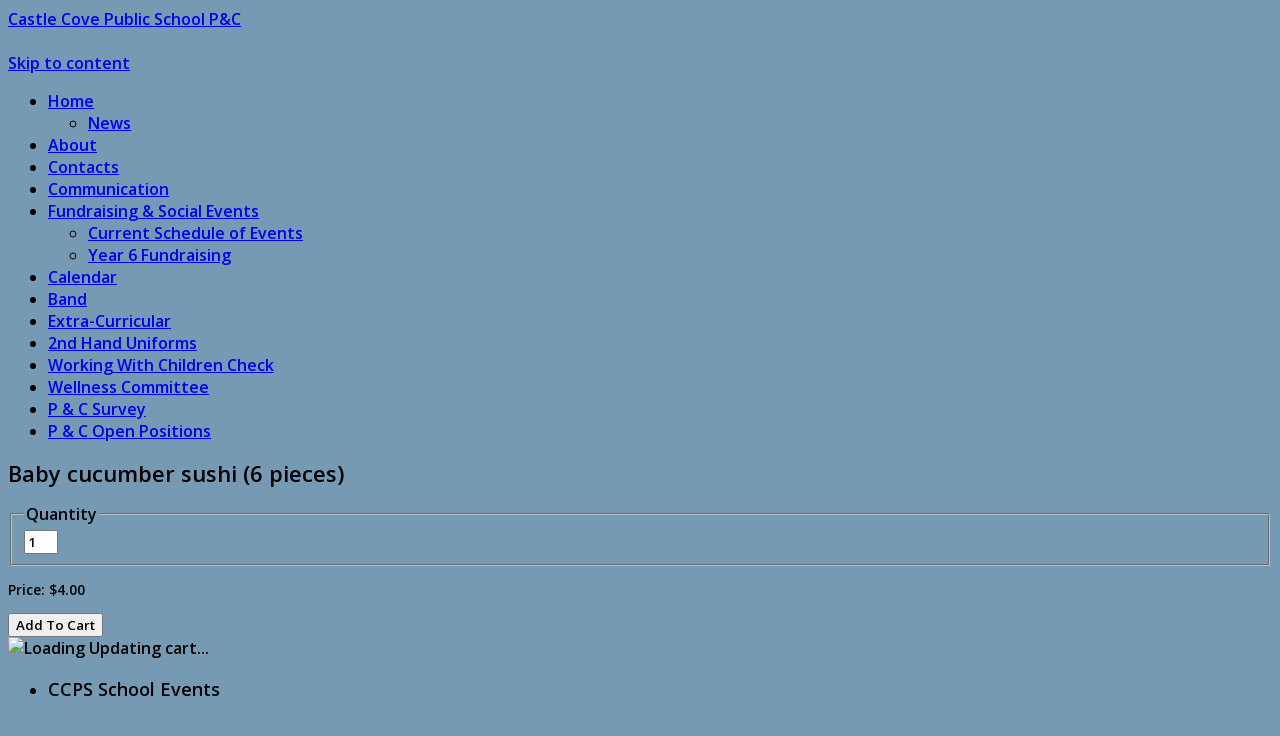

--- FILE ---
content_type: text/html; charset=UTF-8
request_url: http://ccpspandc.org/online-order-forms/moonlight-cinema/food/baby-cucumber-sushi-6-pieces/
body_size: 8067
content:
<!DOCTYPE html>
<html lang="en-US">
<head>
<meta charset="UTF-8" />
<title>Baby cucumber sushi (6 pieces) | Castle Cove Public School P&amp;C</title>
<link rel="profile" href="http://gmpg.org/xfn/11" />
<link rel="stylesheet" type="text/css" media="all" href="http://ccpspandc.org/wp-content/themes/twentyten/style.css" />
<link rel="pingback" href="http://ccpspandc.org/xmlrpc.php" />
<link rel='dns-prefetch' href='//fonts.googleapis.com' />
<link rel='dns-prefetch' href='//maxcdn.bootstrapcdn.com' />
<link rel='dns-prefetch' href='//s.w.org' />
<link rel="alternate" type="application/rss+xml" title="Castle Cove Public School P&amp;C &raquo; Feed" href="http://ccpspandc.org/feed/" />
<link rel="alternate" type="application/rss+xml" title="Castle Cove Public School P&amp;C &raquo; Comments Feed" href="http://ccpspandc.org/comments/feed/" />
		<script type="text/javascript">
			window._wpemojiSettings = {"baseUrl":"https:\/\/s.w.org\/images\/core\/emoji\/13.0.0\/72x72\/","ext":".png","svgUrl":"https:\/\/s.w.org\/images\/core\/emoji\/13.0.0\/svg\/","svgExt":".svg","source":{"concatemoji":"http:\/\/ccpspandc.org\/wp-includes\/js\/wp-emoji-release.min.js?ver=5.5.17"}};
			!function(e,a,t){var n,r,o,i=a.createElement("canvas"),p=i.getContext&&i.getContext("2d");function s(e,t){var a=String.fromCharCode;p.clearRect(0,0,i.width,i.height),p.fillText(a.apply(this,e),0,0);e=i.toDataURL();return p.clearRect(0,0,i.width,i.height),p.fillText(a.apply(this,t),0,0),e===i.toDataURL()}function c(e){var t=a.createElement("script");t.src=e,t.defer=t.type="text/javascript",a.getElementsByTagName("head")[0].appendChild(t)}for(o=Array("flag","emoji"),t.supports={everything:!0,everythingExceptFlag:!0},r=0;r<o.length;r++)t.supports[o[r]]=function(e){if(!p||!p.fillText)return!1;switch(p.textBaseline="top",p.font="600 32px Arial",e){case"flag":return s([127987,65039,8205,9895,65039],[127987,65039,8203,9895,65039])?!1:!s([55356,56826,55356,56819],[55356,56826,8203,55356,56819])&&!s([55356,57332,56128,56423,56128,56418,56128,56421,56128,56430,56128,56423,56128,56447],[55356,57332,8203,56128,56423,8203,56128,56418,8203,56128,56421,8203,56128,56430,8203,56128,56423,8203,56128,56447]);case"emoji":return!s([55357,56424,8205,55356,57212],[55357,56424,8203,55356,57212])}return!1}(o[r]),t.supports.everything=t.supports.everything&&t.supports[o[r]],"flag"!==o[r]&&(t.supports.everythingExceptFlag=t.supports.everythingExceptFlag&&t.supports[o[r]]);t.supports.everythingExceptFlag=t.supports.everythingExceptFlag&&!t.supports.flag,t.DOMReady=!1,t.readyCallback=function(){t.DOMReady=!0},t.supports.everything||(n=function(){t.readyCallback()},a.addEventListener?(a.addEventListener("DOMContentLoaded",n,!1),e.addEventListener("load",n,!1)):(e.attachEvent("onload",n),a.attachEvent("onreadystatechange",function(){"complete"===a.readyState&&t.readyCallback()})),(n=t.source||{}).concatemoji?c(n.concatemoji):n.wpemoji&&n.twemoji&&(c(n.twemoji),c(n.wpemoji)))}(window,document,window._wpemojiSettings);
		</script>
		<style type="text/css">
img.wp-smiley,
img.emoji {
	display: inline !important;
	border: none !important;
	box-shadow: none !important;
	height: 1em !important;
	width: 1em !important;
	margin: 0 .07em !important;
	vertical-align: -0.1em !important;
	background: none !important;
	padding: 0 !important;
}
</style>
	<link rel='stylesheet' id='wpsc-theme-css-css'  href='http://ccpspandc.org/wp-content/themes/twentyten/wpsc-default.css?ver=3.15.1.855a4af6' type='text/css' media='all' />
<style id='wpsc-theme-css-inline-css' type='text/css'>

		/*
		* Default View Styling
		*/
		div.default_product_display div.textcol{
			margin-left: 106px !important;
			min-height: 96px;
			_height: 96px;
		}

		div.default_product_display  div.textcol div.imagecol{
			position:absolute;
			top:0px;
			left: 0px;
			margin-left: -106px !important;
		}

		div.default_product_display  div.textcol div.imagecol a img {
			width: 96px;
			height: 96px;
		}

		.wpsc_category_grid_item  {
			display:block;
			float:left;
			width: 0px;
			height: 0px;
		}
		.wpsc_category_grid_item  span{
			position:relative;
			top:10.444444444444px;
		}
		div.default_product_display div.item_no_image a  {
			width: 94px;
		}

		div.default_product_display .imagecol img.no-image, #content div.default_product_display .imagecol img.no-image {
			width: 96px;
			height: 96px;
        }

		
		/*
		* Single View Styling
		*/

		div.single_product_display div.item_no_image  {
			width: 126px;
			height: -2px;
		}
		div.single_product_display div.item_no_image a  {
			width: 126px;
		}

		div.single_product_display div.textcol{
			margin-left: 138px !important;
			min-height: 0px;
			_height: 0px;
		}


		div.single_product_display  div.textcol div.imagecol{
			position:absolute;

			margin-left: -138px !important;
		}

		div.single_product_display  div.textcol div.imagecol a img {
			width: 128px;
			height: 0px;
		}

	div#categorydisplay{
		display: block;
	}

	div#branddisplay{
		display: none;
	}

</style>
<link rel='stylesheet' id='wpsc-theme-css-compatibility-css'  href='http://ccpspandc.org/wp-content/themes/twentyten/compatibility.css?ver=3.15.1.855a4af6' type='text/css' media='all' />
<link rel='stylesheet' id='wp-block-library-css'  href='http://ccpspandc.org/wp-includes/css/dist/block-library/style.min.css?ver=5.5.17' type='text/css' media='all' />
<link rel='stylesheet' id='eme-jquery-ui-css-css'  href='http://ccpspandc.org/wp-content/plugins/events-made-easy/css/jquery-ui-theme-smoothness-1.11.3/jquery-ui.min.css?ver=5.5.17' type='text/css' media='all' />
<link rel='stylesheet' id='eme-jquery-ui-autocomplete-css'  href='http://ccpspandc.org/wp-content/plugins/events-made-easy/css/jquery.autocomplete.css?ver=5.5.17' type='text/css' media='all' />
<link rel='stylesheet' id='eme-jquery-select2-css-css'  href='http://ccpspandc.org/wp-content/plugins/events-made-easy/js/jquery-select2/select2-4.0.10/dist/css/select2.min.css?ver=5.5.17' type='text/css' media='all' />
<link rel='stylesheet' id='eme_stylesheet-css'  href='http://ccpspandc.org/wp-content/plugins/events-made-easy/css/eme.css?ver=5.5.17' type='text/css' media='all' />
<link rel='stylesheet' id='eme_stylesheet_extra-css'  href='http://ccpspandc.org/wp-content/themes/twentyten/eme.css?ver=5.5.17' type='text/css' media='all' />
<link rel='stylesheet' id='eme-leaflet-css-css'  href='http://ccpspandc.org/wp-content/plugins/events-made-easy/js/leaflet-1.5.1/leaflet.css?ver=5.5.17' type='text/css' media='all' />
<link rel='stylesheet' id='tt-easy-google-fonts-css'  href='http://fonts.googleapis.com/css?family=Open+Sans%3A800%2C600%2C300&#038;subset=all%2Clatin%2Clatin%2Call&#038;ver=5.5.17' type='text/css' media='all' />
<link rel='stylesheet' id='cff-css'  href='http://ccpspandc.org/wp-content/plugins/custom-facebook-feed/assets/css/cff-style.css?ver=2.18.3' type='text/css' media='all' />
<link rel='stylesheet' id='sb-font-awesome-css'  href='https://maxcdn.bootstrapcdn.com/font-awesome/4.7.0/css/font-awesome.min.css?ver=5.5.17' type='text/css' media='all' />
<script type='text/javascript' src='http://ccpspandc.org/wp-includes/js/jquery/jquery.js?ver=1.12.4-wp' id='jquery-core-js'></script>
<script type='text/javascript' id='wp-e-commerce-js-extra'>
/* <![CDATA[ */
var wpsc_vars = {"wpsc_ajax":{"ajaxurl":"\/wp-admin\/admin-ajax.php","spinner":"http:\/\/ccpspandc.org\/wp-admin\/images\/spinner.gif","no_quotes":"It appears that there are no shipping quotes for the shipping information provided.  Please check the information and try again.","ajax_get_cart_error":"There was a problem getting the current contents of the shopping cart.","slide_to_shipping_error":true},"base_url":"http:\/\/ccpspandc.org","WPSC_URL":"http:\/\/ccpspandc.org\/wp-content\/plugins\/wp-e-commerce","WPSC_IMAGE_URL":"http:\/\/ccpspandc.org\/wp-content\/uploads\/wpsc\/product_images\/","WPSC_CORE_IMAGES_URL":"http:\/\/ccpspandc.org\/wp-content\/plugins\/wp-e-commerce\/wpsc-core\/images","fileThickboxLoadingImage":"http:\/\/ccpspandc.org\/wp-content\/plugins\/wp-e-commerce\/wpsc-core\/images\/loadingAnimation.gif","msg_shipping_need_recalc":"Please click the <em>Calculate<\/em> button to refresh your shipping quotes, as your shipping information has been modified.","no_country_selected":"Please select a country","no_region_selected_format":"Please select a %s","no_region_label":"State\/Province","base_country":"AU","wpsc_country_AU_region_label":"State\/Province","wpsc_countries":{"AU":"Australia"},"wpsc_checkout_unique_name_to_form_id_map":{"parent-details":"wpsc_checkout_form_1","billingfirstname":"wpsc_checkout_form_2","billinglastname":"wpsc_checkout_form_3","billingemail":"wpsc_checkout_form_9","billingphone":"wpsc_checkout_form_18","billingaddress":"wpsc_checkout_form_4","billingcity":"wpsc_checkout_form_5","billingcountry":"wpsc_checkout_form_7","billingstate":"wpsc_checkout_form_6","billingpostcode":"wpsc_checkout_form_8"},"wpsc_checkout_item_active":{"parent-details":true,"billingfirstname":true,"billinglastname":true,"billingemail":true,"billingphone":true,"billingaddress":true,"billingcity":true,"billingcountry":true,"billingstate":true,"billingpostcode":true},"wpsc_checkout_item_required":{"parent-details":false,"billingfirstname":true,"billinglastname":true,"billingemail":true,"billingphone":true,"billingaddress":true,"billingcity":true,"billingcountry":true,"billingstate":true,"billingpostcode":true},"store_uses_shipping":""};
/* ]]> */
</script>
<script type='text/javascript' src='http://ccpspandc.org/wp-content/plugins/wp-e-commerce/wpsc-core/js/wp-e-commerce.js?ver=3.15.1.855a4af6' id='wp-e-commerce-js'></script>
<script type='text/javascript' src='http://ccpspandc.org/wp-content/plugins/wp-e-commerce/wpsc-core/js/user.js?ver=3.15.1855a4af6' id='wp-e-commerce-legacy-js'></script>
<script type='text/javascript' src='http://ccpspandc.org/wp-includes/js/jquery/ui/core.min.js?ver=1.11.4' id='jquery-ui-core-js'></script>
<script type='text/javascript' src='http://ccpspandc.org/wp-includes/js/jquery/ui/datepicker.min.js?ver=1.11.4' id='jquery-ui-datepicker-js'></script>
<script type='text/javascript' id='jquery-ui-datepicker-js-after'>
jQuery(document).ready(function(jQuery){jQuery.datepicker.setDefaults({"closeText":"Close","currentText":"Today","monthNames":["January","February","March","April","May","June","July","August","September","October","November","December"],"monthNamesShort":["Jan","Feb","Mar","Apr","May","Jun","Jul","Aug","Sep","Oct","Nov","Dec"],"nextText":"Next","prevText":"Previous","dayNames":["Sunday","Monday","Tuesday","Wednesday","Thursday","Friday","Saturday"],"dayNamesShort":["Sun","Mon","Tue","Wed","Thu","Fri","Sat"],"dayNamesMin":["S","M","T","W","T","F","S"],"dateFormat":"dd\/mm\/yy","firstDay":1,"isRTL":false});});
</script>
<script type='text/javascript' src='http://ccpspandc.org/wp-content/plugins/events-made-easy/js/jquery-select2/select2-4.0.10/dist/js/select2.min.js?ver=2.1.37' id='eme-select2-js'></script>
<script type='text/javascript' id='eme-basic-js-extra'>
/* <![CDATA[ */
var emebasic = {"translate_plugin_url":"http:\/\/ccpspandc.org\/wp-content\/plugins\/events-made-easy\/","translate_ajax_url":"http:\/\/ccpspandc.org\/wp-admin\/admin-ajax.php","translate_selectstate":"State","translate_selectcountry":"Country","translate_frontendnonce":"f0c614f3c4","translate_error":"An error has occurred","translate_clear":"Clear","translate_mailingpreferences":"Mailing preferences","translate_yessure":"Yes, I'm sure","translate_iwantmails":"I want to receive mails","translate_dateformat":"dd\/mm\/yy"};
/* ]]> */
</script>
<script type='text/javascript' defer="defer" src='http://ccpspandc.org/wp-content/plugins/events-made-easy/js/eme.js?ver=2.1.37' id='eme-basic-js'></script>
<script type='text/javascript' id='eme-client_clock_submit-js-extra'>
/* <![CDATA[ */
var emeclock = {"translate_ajax_url":"http:\/\/ccpspandc.org\/wp-admin\/admin-ajax.php"};
/* ]]> */
</script>
<script type='text/javascript' src='http://ccpspandc.org/wp-content/plugins/events-made-easy/js/client-clock.js?ver=2.1.37' id='eme-client_clock_submit-js'></script>
<link rel="https://api.w.org/" href="http://ccpspandc.org/wp-json/" /><link rel="alternate" type="application/json" href="http://ccpspandc.org/wp-json/wp/v2/wpsc-product/2278" /><link rel="EditURI" type="application/rsd+xml" title="RSD" href="http://ccpspandc.org/xmlrpc.php?rsd" />
<link rel="wlwmanifest" type="application/wlwmanifest+xml" href="http://ccpspandc.org/wp-includes/wlwmanifest.xml" /> 
<link rel='prev' title='Single person ticket' href='http://ccpspandc.org/online-order-forms/moonlight-cinema/single-person-ticket/' />
<link rel='next' title='Baby cooked tuna sushi (6 pieces)' href='http://ccpspandc.org/online-order-forms/moonlight-cinema/food/baby-cooked-tuna-sushi-6-pieces/' />
<meta name="generator" content="WordPress 5.5.17" />
<link rel="canonical" href="http://ccpspandc.org/online-order-forms/moonlight-cinema/food/baby-cucumber-sushi-6-pieces/" />
<link rel='shortlink' href='http://ccpspandc.org/?p=2278' />
<link rel="alternate" type="application/json+oembed" href="http://ccpspandc.org/wp-json/oembed/1.0/embed?url=http%3A%2F%2Fccpspandc.org%2Fonline-order-forms%2Fmoonlight-cinema%2Ffood%2Fbaby-cucumber-sushi-6-pieces%2F" />
<link rel="alternate" type="text/xml+oembed" href="http://ccpspandc.org/wp-json/oembed/1.0/embed?url=http%3A%2F%2Fccpspandc.org%2Fonline-order-forms%2Fmoonlight-cinema%2Ffood%2Fbaby-cucumber-sushi-6-pieces%2F&#038;format=xml" />
<!-- Global site tag (gtag.js) - Google Analytics -->
<script async src="https://www.googletagmanager.com/gtag/js?id=UA-126030919-1"></script>
<script>
  window.dataLayer = window.dataLayer || [];
  function gtag(){dataLayer.push(arguments);}
  gtag('js', new Date());

  gtag('config', 'UA-126030919-1');
</script><link rel='alternate' type='application/rss+xml' title='Castle Cove Public School P&amp;C Product List RSS' href='http://ccpspandc.org?wpsc_action=rss'/><style type="text/css" id="custom-background-css">
body.custom-background { background-color: #779ab4; }
</style>
	<style id="tt-easy-google-font-styles" type="text/css">p { font-size: 14px; }
h1 { font-family: 'Open Sans'; font-size: 22px; font-style: normal; font-weight: 800; }
h2 { font-family: 'Open Sans'; font-size: 15px; font-style: normal; font-weight: 600; }
h3 { font-family: 'Open Sans'; font-size: 18px; font-style: normal; font-weight: 300; }
h4 { font-family: 'Open Sans'; font-size: 13px; font-style: normal; font-weight: 300; }
h5 { font-family: 'Open Sans'; font-style: normal; font-weight: 300; }
h6 { font-family: 'Open Sans'; font-style: normal; font-weight: 300; }
* { font-family: 'Open Sans'!important; font-style: normal!important; font-weight: 600!important; }
</style>	<!-- Fonts Plugin CSS - https://fontsplugin.com/ -->
	<style>
			</style>
	<!-- Fonts Plugin CSS -->
	</head>

<body class="wpsc-product-template-default single single-wpsc-product postid-2278 custom-background wp-e-commerce wpsc-single-product wpsc-single-product-2278">
<div id="wrapper" class="hfeed">
	<div id="header">
		<div id="masthead">
			<div id="branding" role="banner">
								<div id="site-title">
					<span>
						<a href="http://ccpspandc.org/" title="Castle Cove Public School P&amp;C" rel="home">Castle Cove Public School P&amp;C</a>
					</span>
				</div>
				<div id="site-description"></div>

										<img src="http://ccpspandc.org/wp-content/uploads/2020/01/cropped-Double-Header-CCPS-McGrath-v3.png" width="940" height="310" alt="" />
								</div><!-- #branding -->

			<div id="access" role="navigation">
			  				<div class="skip-link screen-reader-text"><a href="#content" title="Skip to content">Skip to content</a></div>
								<div class="menu-header"><ul id="menu-menu-1" class="menu"><li id="menu-item-63" class="menu-item menu-item-type-custom menu-item-object-custom menu-item-home menu-item-has-children menu-item-63"><a href="http://ccpspandc.org/">Home</a>
<ul class="sub-menu">
	<li id="menu-item-1287" class="menu-item menu-item-type-post_type menu-item-object-page menu-item-1287"><a href="http://ccpspandc.org/calendar/news/">News</a></li>
</ul>
</li>
<li id="menu-item-71" class="menu-item menu-item-type-post_type menu-item-object-page menu-item-home menu-item-71"><a href="http://ccpspandc.org/">About</a></li>
<li id="menu-item-70" class="menu-item menu-item-type-post_type menu-item-object-page menu-item-70"><a href="http://ccpspandc.org/contacts/">Contacts</a></li>
<li id="menu-item-207" class="menu-item menu-item-type-post_type menu-item-object-page menu-item-207"><a href="http://ccpspandc.org/communication/">Communication</a></li>
<li id="menu-item-68" class="menu-item menu-item-type-post_type menu-item-object-page menu-item-has-children menu-item-68"><a href="http://ccpspandc.org/forms/">Fundraising &#038; Social Events</a>
<ul class="sub-menu">
	<li id="menu-item-69" class="menu-item menu-item-type-post_type menu-item-object-page menu-item-69"><a href="http://ccpspandc.org/forms/events-2/">Current Schedule of Events</a></li>
	<li id="menu-item-164" class="menu-item menu-item-type-post_type menu-item-object-page menu-item-164"><a href="http://ccpspandc.org/year-6-fundraising/">Year 6 Fundraising</a></li>
</ul>
</li>
<li id="menu-item-134" class="menu-item menu-item-type-post_type menu-item-object-page menu-item-134"><a href="http://ccpspandc.org/calendar/">Calendar</a></li>
<li id="menu-item-150" class="menu-item menu-item-type-post_type menu-item-object-page menu-item-150"><a href="http://ccpspandc.org/band/">Band</a></li>
<li id="menu-item-213" class="menu-item menu-item-type-post_type menu-item-object-page menu-item-213"><a href="http://ccpspandc.org/extra-curricular/">Extra-Curricular</a></li>
<li id="menu-item-323" class="menu-item menu-item-type-post_type menu-item-object-page menu-item-323"><a href="http://ccpspandc.org/2nd-hand-uniforms/">2nd Hand Uniforms</a></li>
<li id="menu-item-2574" class="menu-item menu-item-type-post_type menu-item-object-page menu-item-2574"><a href="http://ccpspandc.org/working-with-children-check/">Working With Children Check</a></li>
<li id="menu-item-2590" class="menu-item menu-item-type-post_type menu-item-object-page menu-item-2590"><a href="http://ccpspandc.org/wellbeing-workgroup/">Wellness Committee</a></li>
<li id="menu-item-3038" class="menu-item menu-item-type-post_type menu-item-object-page menu-item-3038"><a href="http://ccpspandc.org/p-c-survey/">P &#038; C Survey</a></li>
<li id="menu-item-3042" class="menu-item menu-item-type-post_type menu-item-object-page menu-item-3042"><a href="http://ccpspandc.org/p-c-open-positions/">P &#038; C Open Positions</a></li>
</ul></div>			</div><!-- #access -->
		</div><!-- #masthead -->
	</div><!-- #header -->

	<div id="main">

		<div id="container">
			<div id="content" role="main">

			

				<div id="post-2278" class="post-2278 wpsc-product type-wpsc-product status-publish hentry wpsc_product_category-food wpsc_product_category-japanese wpsc_product_category-moonlight-cinema">
											<h1 class="entry-title">Baby cucumber sushi (6 pieces)</h1>
					
					<div class="entry-content">
						
<div id="single_product_page_container">

	
	<div class="single_product_display group">
					<!-- removed as we don't use images -Reb <div class="imagecol">
														<a rel="Baby cucumber sushi (6 pieces)" class="preview_link" href="http://ccpspandc.org/wp-content/plugins/wp-e-commerce/wpsc-components/theme-engine-v1/templates/wpsc-images/noimage.png">
									<img class="product_image" id="product_image_2278" alt="Baby cucumber sushi (6 pieces)" title="Baby cucumber sushi (6 pieces)" src="http://ccpspandc.org/wp-content/plugins/wp-e-commerce/wpsc-components/theme-engine-v1/templates/wpsc-images/noimage.png"/>
								</a>
																			</div><!--close imagecol-->

					<div class="productcol">
												<div class="product_description">
													</div><!--close product_description -->
																								                        												<form class="product_form" enctype="multipart/form-data" action="http://ccpspandc.org/online-order-forms/moonlight-cinema/food/baby-cucumber-sushi-6-pieces/" method="post" name="1" id="product_2278">
														
													                        						
														                            	<fieldset><legend>Quantity</legend> 
								<div class="wpsc_quantity_update"> 
								<input type="text" id="wpsc_quantity_update_2278" name="wpsc_quantity_update" size="2" value="1" />
								<input type="hidden" name="key" value="-1"/>
								<input type="hidden" name="wpsc_update_quantity" value="true" />
								<input type='hidden' name='wpsc_ajax_action' value='wpsc_update_quantity' />
                                </div><!--close wpsc_quantity_update-->
                                </fieldset>
														<div class="wpsc_product_price">
																									<p class="pricedisplay wpsc-product-price 2278">Price: <span class="currentprice pricedisplay 2278" id="product_price_2278">$4.00</span></p>
									 <!-- multi currency code -->
                                    																								</div><!--close wpsc_product_price-->

							<!-- ShareThis -->
														<!-- End ShareThis -->

							<input type="hidden" value="add_to_cart" name="wpsc_ajax_action" />
							<input type="hidden" value="2278" name="product_id" />
							
							
																								<div class="wpsc_buy_button_container">
																					<input type="submit" value="Add To Cart" name="Buy" class="wpsc_buy_button" id="product_2278_submit_button"/>
																					<div class="wpsc_loading_animation">
											<img title="Loading" alt="Loading" src="http://ccpspandc.org/wp-content/plugins/wp-e-commerce/wpsc-components/theme-engine-v1/templates/wpsc-images/indicator.gif" />
											Updating cart...										</div><!--close wpsc_loading_animation-->
									</div><!--close wpsc_buy_button_container-->
																												</form><!--close product_form-->

											</div><!--close productcol-->
					<form onsubmit="submitform(this);return false;" action="http://ccpspandc.org/online-order-forms/moonlight-cinema/food/baby-cucumber-sushi-6-pieces/" method="post" name="product_2278" id="product_extra_2278">
						<input type="hidden" value="2278" name="prodid"/>
						<input type="hidden" value="2278" name="item"/>
					</form>
		</div><!--close single_product_display-->

		

</div><!--close single_product_page_container-->
																	</div><!-- .entry-content -->
				</div><!-- #post-## -->

				
			<div id="comments">




</div><!-- #comments -->


			</div><!-- #content -->
		</div><!-- #container -->


		<div id="primary" class="widget-area" role="complementary">
			<ul class="xoxo">

<li id="text-6" class="widget-container widget_text"><h3 class="widget-title">CCPS School Events</h3>			<div class="textwidget"><p>&nbsp;</p>
<p><a href="https://events.humanitix.com/2022-ccps-year-6-graduation"><b>Year 6 Graduation Dinner</b></a></p>
</div>
		</li><li id="search-2" class="widget-container widget_search"><h3 class="widget-title">Find something</h3><form role="search" method="get" id="searchform" class="searchform" action="http://ccpspandc.org/">
				<div>
					<label class="screen-reader-text" for="s">Search for:</label>
					<input type="text" value="" name="s" id="s" />
					<input type="submit" id="searchsubmit" value="Search" />
				</div>
			</form></li><li id="text-4" class="widget-container widget_text">			<div class="textwidget"><a href="https://www.facebook.com/pages/Castle-Cove-Public-School-PC/837906486280200"><img src="http://ccpspandc.org/wp-content/uploads/2015/03/find-us-on-facebook.jpg"height="45" width="130"></img></a></div>
		</li><li id="wpsc_shopping_cart-3" class="widget-container widget_wpsc_shopping_cart"><h3 class="widget-title">Shopping Cart <a href="#" onclick="return shopping_cart_collapser()" id="fancy_collapser_link"><img src="http://ccpspandc.org/wp-content/plugins/wp-e-commerce/wpsc-core/images/plus.png" title="" alt="" id="fancy_collapser" /></a></h3><div id="sliding_cart" class="shopping-cart-wrapper">				<div class="wpsc_cart_loading"><p>Loading...</p></div>
				</div></li>			</ul>
		</div><!-- #primary .widget-area -->


		<div id="secondary" class="widget-area" role="complementary">
			<ul class="xoxo">
				<li id="text-5" class="widget-container widget_text"><h3 class="widget-title">Remember me</h3>			<div class="textwidget"><a href="http://ccpspandc.org/wp-login.php">Login</a></div>
		</li>			</ul>
		</div><!-- #secondary .widget-area -->

	</div><!-- #main -->

	<div id="footer" role="contentinfo">
		<div id="colophon">



			<div id="site-info">
				<a href="http://ccpspandc.org/" title="Castle Cove Public School P&amp;C" rel="home">
					Castle Cove Public School P&amp;C				</a>
			</div><!-- #site-info -->

			<div id="site-generator">
								<a href="http://wordpress.org/" title="Semantic Personal Publishing Platform">Proudly powered by WordPress.</a>
			</div><!-- #site-generator -->

		</div><!-- #colophon -->
	</div><!-- #footer -->

</div><!-- #wrapper -->

<!-- Custom Facebook Feed JS -->
<script type="text/javascript">
var cfflinkhashtags = "true";
</script>
<script type='text/javascript' src='http://ccpspandc.org/wp-includes/js/jquery/ui/widget.min.js?ver=1.11.4' id='jquery-ui-widget-js'></script>
<script type='text/javascript' src='http://ccpspandc.org/wp-includes/js/jquery/ui/mouse.min.js?ver=1.11.4' id='jquery-ui-mouse-js'></script>
<script type='text/javascript' src='http://ccpspandc.org/wp-includes/js/jquery/ui/resizable.min.js?ver=1.11.4' id='jquery-ui-resizable-js'></script>
<script type='text/javascript' src='http://ccpspandc.org/wp-includes/js/jquery/ui/draggable.min.js?ver=1.11.4' id='jquery-ui-draggable-js'></script>
<script type='text/javascript' src='http://ccpspandc.org/wp-includes/js/jquery/ui/button.min.js?ver=1.11.4' id='jquery-ui-button-js'></script>
<script type='text/javascript' src='http://ccpspandc.org/wp-includes/js/jquery/ui/position.min.js?ver=1.11.4' id='jquery-ui-position-js'></script>
<script type='text/javascript' src='http://ccpspandc.org/wp-includes/js/jquery/ui/dialog.min.js?ver=1.11.4' id='jquery-ui-dialog-js'></script>
<script type='text/javascript' src='http://ccpspandc.org/wp-content/plugins/social-polls-by-opinionstage/public/js/shortcodes.js?ver=19.7.5' id='opinionstage-shortcodes-js'></script>
<script type='text/javascript' src='http://ccpspandc.org/wp-content/plugins/custom-facebook-feed/assets/js/cff-scripts.js?ver=2.18.3' id='cffscripts-js'></script>
<script type='text/javascript' src='http://ccpspandc.org/wp-includes/js/wp-embed.min.js?ver=5.5.17' id='wp-embed-js'></script>
</body>
</html>

<!-- Page generated by LiteSpeed Cache 3.6.2 on 2026-01-21 02:10:21 -->